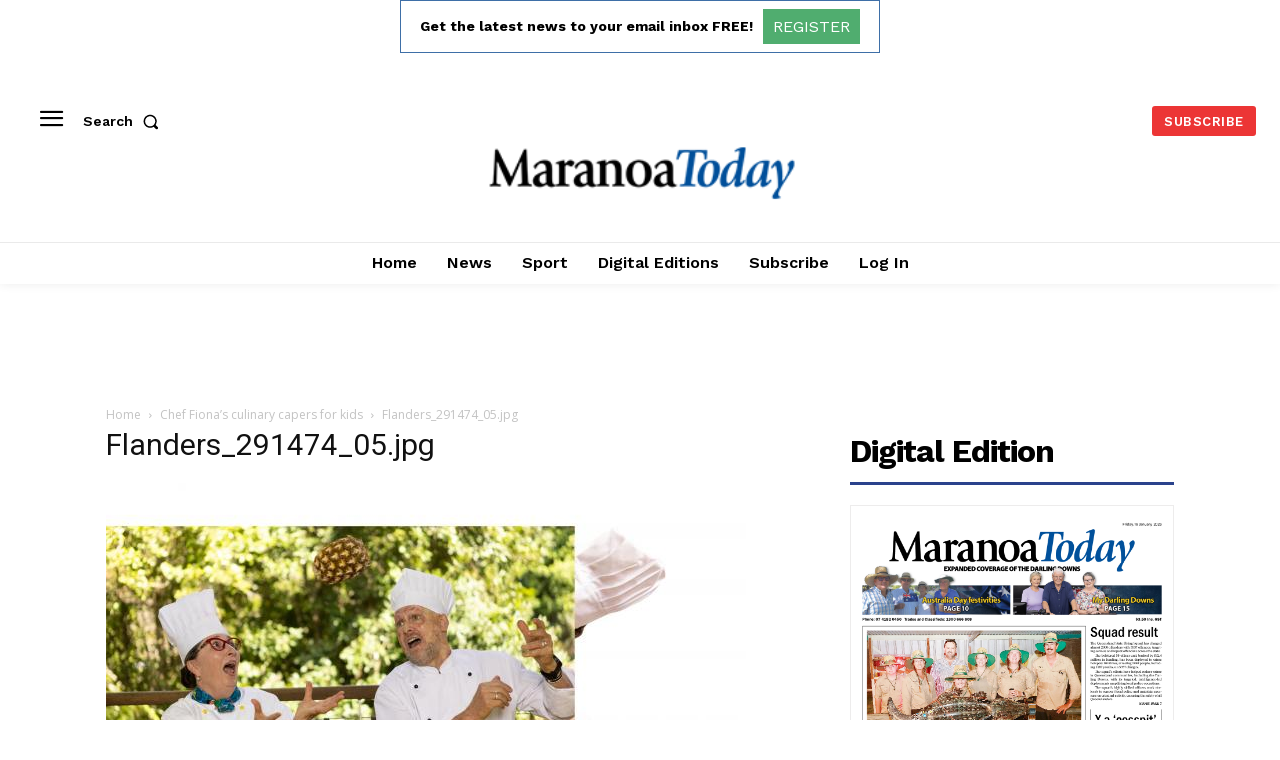

--- FILE ---
content_type: text/html; charset=utf-8
request_url: https://www.google.com/recaptcha/api2/aframe
body_size: 267
content:
<!DOCTYPE HTML><html><head><meta http-equiv="content-type" content="text/html; charset=UTF-8"></head><body><script nonce="RH52fI7FbqwUTuoe-jmPEw">/** Anti-fraud and anti-abuse applications only. See google.com/recaptcha */ try{var clients={'sodar':'https://pagead2.googlesyndication.com/pagead/sodar?'};window.addEventListener("message",function(a){try{if(a.source===window.parent){var b=JSON.parse(a.data);var c=clients[b['id']];if(c){var d=document.createElement('img');d.src=c+b['params']+'&rc='+(localStorage.getItem("rc::a")?sessionStorage.getItem("rc::b"):"");window.document.body.appendChild(d);sessionStorage.setItem("rc::e",parseInt(sessionStorage.getItem("rc::e")||0)+1);localStorage.setItem("rc::h",'1769071523291');}}}catch(b){}});window.parent.postMessage("_grecaptcha_ready", "*");}catch(b){}</script></body></html>